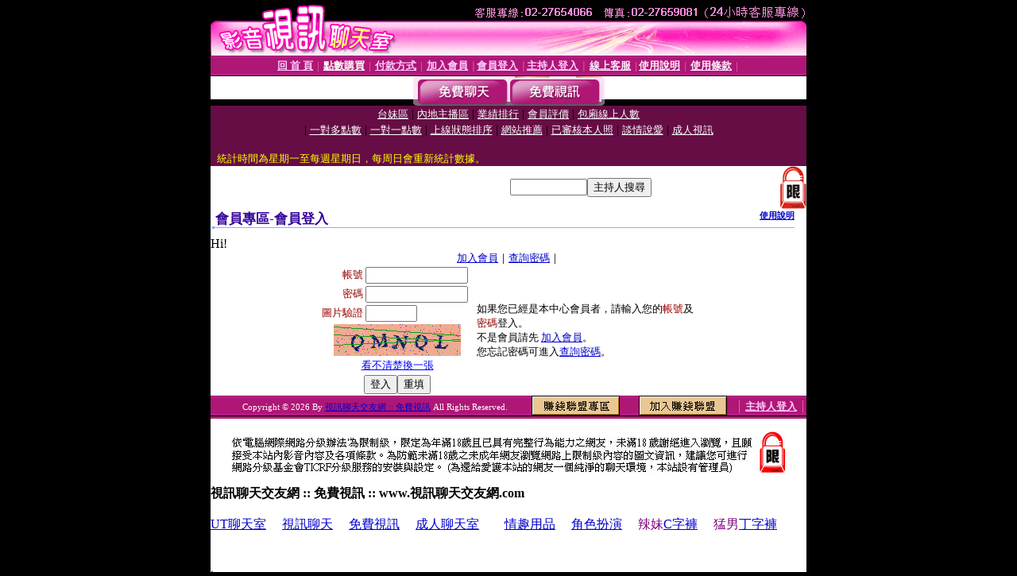

--- FILE ---
content_type: text/html; charset=Big5
request_url: http://xn--tlq88jz7e8m8b0yc83shxa.com/V4/?AID=203017&FID=888168&WEBID=AVSHOW
body_size: 407
content:
<script>alert('請先登入會員才能進入主播包廂')</script><script>location.href = '/index.phtml?PUT=up_logon&FID=888168';</script><form method='POST' action='https://fe454.com/GO/' name='forms' id='SSLforms'>
<input type='hidden' name='CONNECT_ID' value=''>
<input type='hidden' name='FID' value='888168'>
<input type='hidden' name='SID' value='p5vijlcb4378qio4ra20p8hqqlqurit0'>
<input type='hidden' name='AID' value='203017'>
<input type='hidden' name='LTYPE' value='U'>
<input type='hidden' name='WURL' value='http://xn--tlq88jz7e8m8b0yc83shxa.com'>
</FORM><script Language='JavaScript'>document.getElementById('SSLforms').submit();self.window.focus();</script>